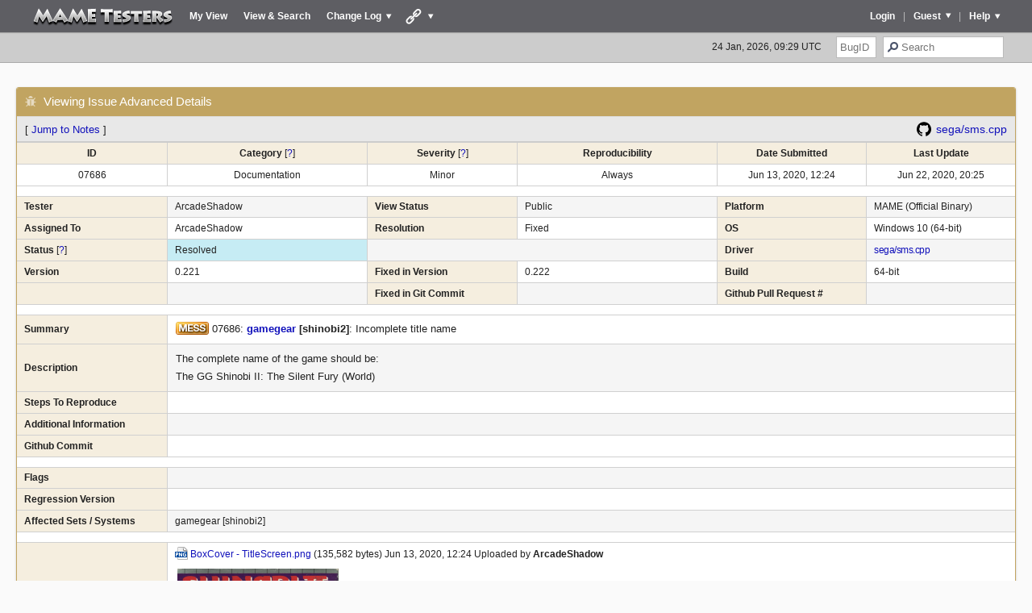

--- FILE ---
content_type: text/html;charset=utf-8
request_url: https://mametesters.org/view.php?id=7686&nbn=2
body_size: 5659
content:
  <!DOCTYPE html>
  <html lang="en">
<head>
<!-- Global site tag (gtag.js) - Google Analytics -->
<script async src="https://www.googletagmanager.com/gtag/js?id=UA-41192733-1"></script>
<script>
  window.dataLayer = window.dataLayer || [];
  function gtag(){dataLayer.push(arguments);}
  gtag('js', new Date());
  gtag('config', 'UA-41192733-1');
</script>
  <meta http-equiv="cache-control" content="private, max-age=5400, pre-check=5400">
  <meta http-equiv="expires" content="Sat, 31 Jan 26 09:29:31 +0000">
    <link rel="stylesheet" type="text/css" href="https://mametesters.org/css/default.css?v=180622">
  <meta http-equiv="Expires" content="Sat, 31 Jan 2026 09:29:31 GMT">
  <link rel="shortcut icon" href="images/favicon.ico" type="image/x-icon">
  <title>07686: gamegear [shinobi2]: Incomplete title name - MAME Testers</title>
 <script src="javascript/common.js"></script>
    <script src="javascript/ajax.js"></script>
    <script
      src="https://code.jquery.com/jquery-3.7.1.min.js"
      integrity="sha256-/JqT3SQfawRcv/BIHPThkBvs0OEvtFFmqPF/lYI/Cxo="
      crossorigin="anonymous"></script>
    <script src="js/script.js?v=12"></script>
    <meta property="og:title" content="MAME Testers - 07686: gamegear [shinobi2]: Incomplete title name">
  <meta property="og:type" content="mametesters:article">
</head>

  <body>
    <div class="content">
    

<!-- navigator -->
<nav>
 <div class="nav-inner">
  <div id="navcontent">
    <ul>
      <li class="first"><a href="./main_page.php" class="home">&nbsp;</a></li>
      <li><a href="./my_view_page.php">My View</a></li>
      <li><a href="./view_all_bug_page.php">View &amp; Search</a></li>
      <li class="has-submenu"><a href="#">Change Log</a>
        <ul class="sub_menu">
          <li class="first"><a href="./changelog_page.php">MAME Change Log</a></li>
          <li><a href="./changelog_mess_page.php">Old MESS Change Log</a></li>
        </ul>
      </li>
    <li class="has-submenu"><a href="#" class="links"></a>
      <div class="dev-menu-wrapper">
        <div class="dev-menu">
          <ul>
            <li><a href="https://www.mamedev.org/" target="_blank" class="mamedev">mamedev.org</a></li>
            <li><a href="https://github.com/mamedev/mame" target="_blank" class="git">mamedev git</a></li>
            <li><a href="https://mashinfo.github.io/mameinfo//" target="_blank">MASH's MAMEINFO</a></li>
            <li><a href="https://mamedev.org/devwiki/index.php/Frequently_Asked_Questions" target="_blank" class="mamedev">MAME FAQ</a></li>
            <li><a href="https://flyers.arcade-museum.com/" target="_blank" class="tafa">TAFA</a></li>
            <li><a href="http://www.system16.com/" target="_blank" class="sys16">System 16</a></li>
            <li><a href="https://www.arcade-history.com/" target="_blank" class="archis">Arcade History</a></li>
            <li><a href="https://www.tamdb.net/" target="_blank" class="amdb">Arcade Manual DB</a></li>
            <li><a href="http://www.arcadecollecting.com/" target="_blank" class="arcadecollect">ArcadeCollecting</a></li>
            <li><a href="https://auctions.yahoo.co.jp/search/search?p=%E3%82%A2%E3%83%BC%E3%82%B1%E3%83%BC%E3%83%89%20%E5%9F%BA%E6%9D%BF" target="_blank" class="yahoo">Yahoo Auctions (JP)</a></li>

            <li><a href="https://e2j.net/bugs/" target="_blank" class="e2j">Japanese Database</a></li>
            <li><a href="https://e2j.net/files/mameinfo_en.zip" class="download">mameinfo.dat (bug only)</a></li>

          </ul>
          <ul>
            <li><a target="_blank" href="https://aarongiles.com/">Aaron Giles</a></li>
            <li><a target="_blank" href="http://web.archive.org/web/20200616084501id_/http://andreasnaive.blogspot.com/search/label/emulaci%C3%B3n/">Andreas Naive</a></li>
            <li><a target="_blank" href="https://ajg.mameworld.info/">Andrew Gardner</a></li>
            <li><a target="_blank" href="http://mamedev.emulab.it/kale/">Angelo Salese / Kale</a></li>
            <li><a target="_blank" href="http://mess.redump.net/people/mahlemiut">Barry Rodewald</a></li>
            <li><a target="_blank" href="http://www.bryanmcphail.com/wp/?cat=25">Bryan McPhail / Mish</a></li>
            <li><a target="_blank" href="http://www.techno-junk.org/">Charles MacDonald</a></li>
            <li><a target="_blank" href="http://mess.redump.net/people/curt_coder">Curt Coder</a></li>
            <li><a target="_blank" href="http://mamedev.emulab.it/haze/">David Haywood / Haze</a></li>
            <li><a target="_blank" href="http://derrick.mameworld.info/">Derrick Renaud</a></li>
            <li><a target="_blank" href="https://redump.net/">Dirk Best / Duke</a></li>
            <li><a target="_blank" href="http://mamedev.emulab.it/etabeta/?cat=4">Fabio Priuli / etabeta</a></li>
            <li><a target="_blank" href="https://www.firehawke.net/posts/">Firehawke</a></li>
            <li><a target="_blank" href="http://avoidspikes.blogspot.jp/">Frank Palazzolo</a></li>
            <li><a target="_blank" href="http://agemame.mameworld.info/">James Wallace</a></li>
            <li><a target="_blank" href="http://agemame.mameworld.info/">Jarek Burczynski</a></li>
            <li><a target="_blank" href="http://stolistic.blogspot.jp/">Jim Stolis / Stolistic</a></li>
            <li><a target="_blank" href="http://mess.redump.net/people/lord_nightmare">Lord Nightmare</a></li>

          </ul>
          <ul>
            <li><a target="_blank" href="http://www.lucaelia.com/mame.php">Luca Elia</a></li>
            <li><a target="_blank" href="http://web.archive.org/web/20210128044540/http://www.manuelabadia.com/blog/CategoryView,category,MAME.aspx">Manuel Abadia</a></li>
            <li><a target="_blank" href="http://mess.redump.net/people/mizapf">Michael Zapf / mizapf</a></li>
            <li><a target="_blank" href="http://nebula.emulatronia.com/">Miguel Ángel Horna / ElSemi</a></li>
            <li><a target="_blank" href="http://micko-wip.blogspot.jp/">Miodrag Milanovic / Micko</a></li>
            <li><a target="_blank" href="http://mamelife.blogspot.com/">Nicola Salmoria</a></li>
            <li><a target="_blank" href="https://web.archive.org/web/20040816085654id_/http://www.mamehot.net:80/php/bujar.php">Norbert Kehrer</a></li>
            <li><a target="_blank" href="http://philwip.mameworld.info/">Philip Bennett</a></li>
            <li><a target="_blank" href="http://reip.mameworld.info/">Pierpaolo Prazzoli / Reip</a></li>
            <li><a target="_blank" href="http://rbelmont.mameworld.info/">R. Belmont</a></li>
            <li><a target="_blank" href="https://robbie.mameworld.info//">Roberto Fresca</a></li>
            <li><a target="_blank" href="http://mamedev.emulab.it/robiza/">Roberto Zandonà / Robiza</a></li>
            <li><a target="_blank" href="http://slanina.pl/mame.html">Tomasz Slanina / dox</a></li>
            <li><a target="_blank" href="http://tourniquet.mameworld.info/">Tourniquet / Paul Priest</a></li>
            <li><a target="_blank" href="https://rants.vastheman.com/category/technology/mame/">Vas Crabb</a></li>
            <li><a target="_blank" href="http://vlinde.mameworld.info/">Ville Linde</a></li>
            <li><a target="_blank" href="http://mess.redump.net/people/wilbert_pol">Wilbert Pol / Judge</a></li>

          </ul>
        </div>
      </div>
    </li>
    </ul></div>      <div id="navcontent-r">
        <ul>
          <li class="has-submenu"><a href="#" class="dropdown">Help</a>
            <ul class="sub_menu" style="display: none;">
              <li class="first"><a href="./rules.html" target="_blank">Rules and Guidelines</a></li>
              <li><a href="./legend.html" target="_blank">Legend</a></li>
              <li><a href="./tutorial.html" target="_blank">Tutorial</a></li>
              <li><a href="./roles.html" target="_blank">User Levels</a></li>
              <li><a href="./faq.html" target="_blank">FAQ</a></li>
            </ul>
          </li>
          <li class="devider">|</li>
          <li class="has-submenu"><a href="#" class="dropdown  header-username-flex">Guest</a>
            <ul class="sub_menu" style="display: none;">
              <li class="first"><a href="./login_page.php?return=%2Fview.php%3Fid%3D7686%26nbn%3D2">Login</a></li>
              <li><a href="./signup_page.php">Join Testers</a></li>
            </ul>
          </li>
                <li class="devider">|</li>
      <li><a href="./login_page.php?return=%2Fview.php%3Fid%3D7686%26nbn%3D2">Login</a>
        </ul>
      </div>

    </div>
    </nav>

    <!-- sub navigator -->
    <div id="navsub">
      <div id="login2">

        <ul>
          <li><span id="utc" style="white-space: nowrap;">--</span></li>
          <li>
            <form method="post" action="jump_to_bug.php"><input name="bug_id" size="4" maxlength="5" class="inp_txt" placeholder="BugID" type="text"></form>
          </li>
          <li>
            <form method="post" action="./view_all_set.php" style="margin-left: 5px;"><input type="hidden" name="type" value="1"><input type="hidden" name="temporary" value="y"><input name="search" size="12" maxlength="20" class="inp_txt_search" value="" type="text" placeholder="Search"></form>
          </li>
        </ul>

      </div>
    </div>

    <!-- Main Contents -->
<main>

<div id="mess">
<section class="widget">
  <div class="widget-title">
    <div class="widget-title-left">
      <span class="ico_bug">Viewing Issue Advanced Details</span>
    </div>
  </div>
  <div class="widget-header">
    <div class="widget-header-left">
      <!-- Jump to Bugnotes -->
      <span class="bracket-link">[&nbsp;<a href="#bugnotes">Jump to Notes</a>&nbsp;]</span>       <!-- Send Bug Reminder -->
          </div>
    <div class="widget-header-right">
      <a href="https://github.com/mamedev/mame/tree/master/src/mame/sega/sms.cpp" target="_blank" class="gitlink">sega/sms.cpp</a>    </div>
  </div>
  <div class="widget-client">

    <table class="general">

      <!-- Labels -->
      <tr class="row-category">
        <th width="15%">
          ID        </th>
        <th width="20%">
          Category <span class="hint">[<a href="./legend.html#category" target="_blank">?</a>]</span>        </th>
        <th width="15%">
          Severity <span class="hint">[<a href="./legend.html#severity" target="_blank">?</a>]</span>        </th>
        <th width="20%">
          Reproducibility        </th>
        <th width="15%">
          Date Submitted        </th>
        <th width="15%">
          Last Update        </th>
      </tr>

      <tr class="row-category-items">
        <!-- Bug ID -->
        <td>
          07686        </td>

        <!-- Category -->
        <td>
          Documentation        </td>

        <!-- Severity -->
        <td>
          Minor        </td>

        <!-- Reproducibility -->
        <td>
          Always        </td>

        <!-- Date Submitted -->
        <td>
          Jun 13, 2020, 12:24        </td>

        <!-- Date Updated -->
        <td>
          Jun 22, 2020, 20:25        </td>

      </tr>

      <!-- spacer -->
      <tr class="spacer">
        <td colspan="6"></td>
      </tr>
      <tr class="hidden"></tr>

      <tr>
        <!-- Reporter -->
        <th>
          Tester        </th>
        <td>
          ArcadeShadow        </td>

        <!-- View Status -->
        <th>
          View Status        </th>
        <td>
          Public        </td>

        <!-- Platform -->
        <th>
          Platform        </th>
        <td>
          MAME (Official Binary)        </td>

      </tr>


      <!-- Handler -->
      <tr>
        <th>
          Assigned To        </th>
        <td>
          ArcadeShadow        </td>

        <!-- Resolution -->
        <th>
          Resolution        </th>
        <td>
          Fixed        </td>

        <!-- Operating System -->
        <th>
          OS        </th>
        <td>
          Windows 10 (64-bit)        </td>

      </tr>

      <tr>

        <!-- Status -->
        <th>Status <span class="hint">[<a href="./legend.html#status" target="_blank">?</a>]</span></th>
        <td class="resolved">Resolved</td>

        <!-- Github pull request  -->

        <td colspan="2"></td>

        <!-- OS Version -->
        <th>Driver</th>
        <td><div class="row_driver"><a href="view_all_set.php?type=1&temporary=y&search=sega/sms.cpp" target="_blank">sega/sms.cpp</a></div></td>
      </tr>

      <tr>
        <!-- version -->
        <th>
          Version        </th>
        <td>
          0.221        </td>
        <!-- fixed in version -->
        <th>
          Fixed in Version        </th>
        <td>
          0.222        </td>
        <th>
          Build        </th>
        <td>
          64-bit        </td>
      </tr>


      
      <tr>
        <th></th>
        <td></td>

        <th>Fixed in Git Commit</th>
        <td></td>

        <th>Github Pull Request #</th>
        <td></td>
      </tr>

      
      <!-- spacer -->
      <tr class="spacer">
        <td colspan="6"></td>
      </tr>
      <tr class="hidden"></tr>

      <!-- Summary -->
      <tr>
        <th>
          Summary        </th>
        <td colspan="5" class="largefont">
          <img src="./testersimgs2/mess_icon.png" width="41" height="16" text="[MESS] " alt="MESS-specific"> 07686:  <b><a href="http://adb.arcadeitalia.net/dettaglio_mame.php?game_name=gamegear&lang=en" target="_blank"> gamegear</a> [shinobi2]</b>: Incomplete title name        </td>
      </tr>


      <!-- Description -->
      <tr>
        <th>
          Description        </th>
        <td colspan="5" class="largefont">
          The complete name of the game should be:<br />
The GG Shinobi II: The Silent Fury (World)        </td>
      </tr>


      <!-- Steps to Reproduce -->
      <tr>
        <th>
          Steps To Reproduce        </th>
        <td colspan="5" class="largefont">
                  </td>
      </tr>


      <!-- Additional Information -->
      <tr>
        <th>
          Additional Information        </th>
        <td colspan="5" class="largefont">
                  </td>
      </tr>

      <!-- GIT Commit -->
      <tr>
        <th>Github Commit</th>
        <td colspan="5"></td>
      </tr>



      <!-- Tagging -->
      
      

      <!-- spacer -->
      <tr class="spacer">
        <td colspan="6"></td>
      </tr>
      <tr class="hidden"></tr>

      <!-- Custom Fields -->
              <tr>
          <th>
            Flags          </th>
          <td colspan="5">
                      </td>
        </tr>
              <tr>
          <th>
            Regression Version          </th>
          <td colspan="5">
                      </td>
        </tr>
              <tr>
          <th>
            Affected Sets / Systems          </th>
          <td colspan="5">
            gamegear [shinobi2]          </td>
        </tr>
      
              <!-- spacer -->
        <tr class="spacer">
          <td colspan="6"></td>
        </tr>
        <tr class="hidden"></tr>
      
      <!-- Attachments -->
                <tr>
            <th rowspan="1">
              <div id="attachments">Attached Files</div>
            </th>
            <td colspan="5" class="bug-attachment"><div class="file-info"><a href="file_download.php?file_id=5540&amp;type=bug"><img src="https://mametesters.org/images/fileicons/png.png" alt="png file icon" width="16" height="16" class="attchment_icon"></a>&nbsp;<a href="file_download.php?file_id=5540&amp;type=bug">BoxCover - TitleScreen.png</a> (135,582 bytes) Jun 13, 2020, 12:24 Uploaded by <b>ArcadeShadow</b></div>
<a href="file_download.php?file_id=5540&amp;type=bug"><img alt="ArcadeShadow" style=" max-height:512px; max-width: 100%; height: auto;" src="file_download.php?file_id=5540&amp;type=bug"></a></td></tr>
        
        <!-- Buttons -->
          <tr class="center">
            <td colspan="6"><div class="bug_manipulate"></div></td>
          </tr>
    </table>

  </div>
  <!--/.widget-client-->
</section>
<!--/.widget-->


<section class="widget widget-accordion" id="view-relationships">
  <div class="widget-title">
    <div class="widget-title-left">
      <span class="ico_link">Relationships</span>
		</div>
    <div class="widget-toggle"></div>
  </div>
  <div class="widget-client">

		<table class="general">

                  <tr>
              <td class="center" colspan="2">
                There are no relationship linked to this issue.
              </td>
            </tr>
		</table>

	</div>
</section>


<section class="widget widget-accordion" id="bugnotes">
  <div class="widget-title">
    <div class="widget-title-left">
      <span class="ico_chat">Notes</span>
      <div class="widget-numbers">2</div>
    </div>
    <div class="widget-toggle"></div>
  </div>
  <div class="widget-client">
    <table class="general">

              
        <tr class="bugnote" id="c17754">
          <th class="bugnote-public">
            <img src="./mameavatars/4410524ddf6af4844b156503b93c366a.gif" class="avatar" alt="User avatar">            <div class="bugnote-id">No.17754</div>
            <div class="bugnote-user">hap</div>            <div class="bugnote-user-level">Developer</div>
            
            <div class="bugnote-submit">Jun 18, 2020, 21:04</div>
                        <div class="bugnote-buttons">
                        </div>
          </th>
          <td class="largefont bugnote-note-public">
            Sure, but I'll put &quot;-&quot;(dash) instead of &quot;:&quot; to be consistent with the rest of gamegear.xml<br />
<br />
MAME should ideally decide on &quot;sub-title&quot; style it uses, : or - and do the same style everywhere, unless the game title specifically has it.<br />
I have no preference, but if I google around, I see for example Wikipedia using &quot;:&quot; style.<br />
<br />
random examples:<br />
<a href="https://en.wikipedia.org/wiki/Terminator_2:_Judgment_Day" target="_blank">https://en.wikipedia.org/wiki/Terminator_2:_Judgment_Day</a><br />
<a href="https://en.wikipedia.org/wiki/Shining_Force_Gaiden:_Final_Conflict" target="_blank">https://en.wikipedia.org/wiki/Shining_Force_Gaiden:_Final_Conflict</a><br />
<a href="https://en.wikipedia.org/wiki/The_Simpsons:_Bart_vs._the_Space_Mutants" target="_blank">https://en.wikipedia.org/wiki/The_Simpsons:_Bart_vs._the_Space_Mutants</a>          </td>
        </tr>
        
        <tr class="bugnote" id="c17765">
          <th class="bugnote-public">
            <img src="./mameavatars/b5f6d0537bd0204321e14e8939806676.png" class="avatar" alt="User avatar">            <div class="bugnote-id">No.17765</div>
            <div class="bugnote-user">Heihachi_73</div>            <div class="bugnote-user-level">Tester</div>
            
            <div class="bugnote-submit">Jun 22, 2020, 20:25</div>
                        <div class="bugnote-buttons">
                        </div>
          </th>
          <td class="largefont bugnote-note-public">
            I believe the only reason a dash is used instead of a colon in most of the soft lists is partly due to some of the titles being copied straight from filenames; since Windows cannot use the : character in a filename, a dash was used as a separator. &quot;Title: Subtitle&quot; is much more common than &quot;Title - Subtitle&quot; when not counting filenames.          </td>
        </tr>
            </table>
  </div>
</section>

</div>    </main>
    </div><!--/.content-->

    <footer>
      <div class="footer-row">
        <div class="footer-col footer-logo"></div>
        <div class="footer-col">
          <dl>
            <dt>Project Coordinators</dt>
            <dd>Fujix, Tafoid, B2K24</dd>
            <dt>Project Founders</dt>
            <dd>RocLobsta, KiLLerCloWn</dd>
            <dt>MT Hall of Fame</dt>
            <dd>Mevi, The Dog, Karasu, Shifty, tECHIDNA, Uncle Vom, etabeta, Smitdogg</dd>
            <dt>Server Host</dt>
            <dd>Fujix</dd>
          </dl>
        </div>
        <div class="footer-col">
          <div class="logo-mantis"><a href="http://www.mantisbt.org" title="Free Web Based Bug Tracker"><img src="./testersimgs/mantis_logo_button.png" alt="Powered by Mantis Bugtracker" id="ico_mantis"></a><br> Powered by Mantis Bugtracker</div>

          MAME Testers &copy; 1999 - 2026<br>
          Process Time: 0.000000 seconds.<br><br>

        </div>
      </div>
    </footer>
      <div id="backtotop"></div>
  </body>
  </html>
